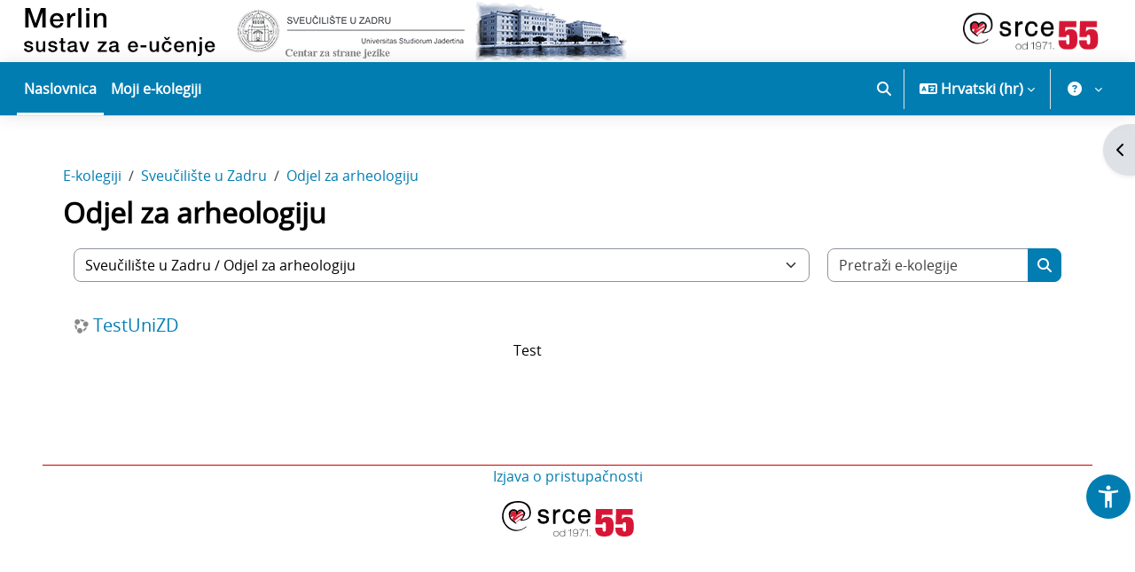

--- FILE ---
content_type: text/html; charset=utf-8
request_url: https://moodle2test.srce.hr/course/index.php?categoryid=164
body_size: 96116
content:
<!DOCTYPE html>

<html  dir="ltr" lang="hr" xml:lang="hr">
<head>
    <title>Svi e-kolegiji | Moodle2Test</title>
    <link rel="shortcut icon" href="//moodle2test.srce.hr/pluginfile.php/1/theme_srce/favicon/1768205428/favicon.ico" />
    <link rel="preconnect" href="https://fonts.googleapis.com">
    <link rel="preconnect" href="https://fonts.gstatic.com" crossorigin>
    <link href="https://fonts.googleapis.com/css2?family=Roboto:ital,wght@0,100;0,300;0,400;0,500;0,700;0,900;1,100;1,300;1,400;1,500;1,700;1,900&display=swap" rel="stylesheet">
    <link rel="stylesheet" href="https://cdnjs.cloudflare.com/ajax/libs/font-awesome/6.7.2/css/all.min.css" crossorigin="anonymous" referrerpolicy="no-referrer" />
    <meta http-equiv="Content-Type" content="text/html; charset=utf-8" />
<meta name="keywords" content="moodle, Svi e-kolegiji | Moodle2Test" />
<link rel="stylesheet" type="text/css" href="https://moodle2test.srce.hr/theme/yui_combo.php?rollup/3.18.1/yui-moodlesimple-min.css" /><script id="firstthemesheet" type="text/css">/** Required in order to fix style inclusion problems in IE with YUI **/</script><link rel="stylesheet" type="text/css" href="https://moodle2test.srce.hr/theme/styles.php/srce/1768205428_1755502715/all" />
<script>
//<![CDATA[
var M = {}; M.yui = {};
M.pageloadstarttime = new Date();
M.cfg = {"wwwroot":"https:\/\/moodle2test.srce.hr","apibase":"https:\/\/moodle2test.srce.hr\/r.php\/api","homeurl":{},"sesskey":"xKatE5DufC","sessiontimeout":"14400","sessiontimeoutwarning":1200,"themerev":"1768205428","slasharguments":1,"theme":"srce","iconsystemmodule":"core\/icon_system_fontawesome","jsrev":"1755503803","admin":"admin","svgicons":true,"usertimezone":"Europe\/Zagreb","language":"hr","courseId":1,"courseContextId":2,"contextid":6696,"contextInstanceId":164,"langrev":1768965424,"templaterev":"1755503803","siteId":1,"userId":0};var yui1ConfigFn = function(me) {if(/-skin|reset|fonts|grids|base/.test(me.name)){me.type='css';me.path=me.path.replace(/\.js/,'.css');me.path=me.path.replace(/\/yui2-skin/,'/assets/skins/sam/yui2-skin')}};
var yui2ConfigFn = function(me) {var parts=me.name.replace(/^moodle-/,'').split('-'),component=parts.shift(),module=parts[0],min='-min';if(/-(skin|core)$/.test(me.name)){parts.pop();me.type='css';min=''}
if(module){var filename=parts.join('-');me.path=component+'/'+module+'/'+filename+min+'.'+me.type}else{me.path=component+'/'+component+'.'+me.type}};
YUI_config = {"debug":false,"base":"https:\/\/moodle2test.srce.hr\/lib\/yuilib\/3.18.1\/","comboBase":"https:\/\/moodle2test.srce.hr\/theme\/yui_combo.php?","combine":true,"filter":null,"insertBefore":"firstthemesheet","groups":{"yui2":{"base":"https:\/\/moodle2test.srce.hr\/lib\/yuilib\/2in3\/2.9.0\/build\/","comboBase":"https:\/\/moodle2test.srce.hr\/theme\/yui_combo.php?","combine":true,"ext":false,"root":"2in3\/2.9.0\/build\/","patterns":{"yui2-":{"group":"yui2","configFn":yui1ConfigFn}}},"moodle":{"name":"moodle","base":"https:\/\/moodle2test.srce.hr\/theme\/yui_combo.php?m\/1755503803\/","combine":true,"comboBase":"https:\/\/moodle2test.srce.hr\/theme\/yui_combo.php?","ext":false,"root":"m\/1755503803\/","patterns":{"moodle-":{"group":"moodle","configFn":yui2ConfigFn}},"filter":null,"modules":{"moodle-core-chooserdialogue":{"requires":["base","panel","moodle-core-notification"]},"moodle-core-blocks":{"requires":["base","node","io","dom","dd","dd-scroll","moodle-core-dragdrop","moodle-core-notification"]},"moodle-core-event":{"requires":["event-custom"]},"moodle-core-dragdrop":{"requires":["base","node","io","dom","dd","event-key","event-focus","moodle-core-notification"]},"moodle-core-notification":{"requires":["moodle-core-notification-dialogue","moodle-core-notification-alert","moodle-core-notification-confirm","moodle-core-notification-exception","moodle-core-notification-ajaxexception"]},"moodle-core-notification-dialogue":{"requires":["base","node","panel","escape","event-key","dd-plugin","moodle-core-widget-focusafterclose","moodle-core-lockscroll"]},"moodle-core-notification-alert":{"requires":["moodle-core-notification-dialogue"]},"moodle-core-notification-confirm":{"requires":["moodle-core-notification-dialogue"]},"moodle-core-notification-exception":{"requires":["moodle-core-notification-dialogue"]},"moodle-core-notification-ajaxexception":{"requires":["moodle-core-notification-dialogue"]},"moodle-core-lockscroll":{"requires":["plugin","base-build"]},"moodle-core-actionmenu":{"requires":["base","event","node-event-simulate"]},"moodle-core-handlebars":{"condition":{"trigger":"handlebars","when":"after"}},"moodle-core-maintenancemodetimer":{"requires":["base","node"]},"moodle-core_availability-form":{"requires":["base","node","event","event-delegate","panel","moodle-core-notification-dialogue","json"]},"moodle-course-categoryexpander":{"requires":["node","event-key"]},"moodle-course-dragdrop":{"requires":["base","node","io","dom","dd","dd-scroll","moodle-core-dragdrop","moodle-core-notification","moodle-course-coursebase","moodle-course-util"]},"moodle-course-util":{"requires":["node"],"use":["moodle-course-util-base"],"submodules":{"moodle-course-util-base":{},"moodle-course-util-section":{"requires":["node","moodle-course-util-base"]},"moodle-course-util-cm":{"requires":["node","moodle-course-util-base"]}}},"moodle-course-management":{"requires":["base","node","io-base","moodle-core-notification-exception","json-parse","dd-constrain","dd-proxy","dd-drop","dd-delegate","node-event-delegate"]},"moodle-form-dateselector":{"requires":["base","node","overlay","calendar"]},"moodle-form-shortforms":{"requires":["node","base","selector-css3","moodle-core-event"]},"moodle-question-searchform":{"requires":["base","node"]},"moodle-question-chooser":{"requires":["moodle-core-chooserdialogue"]},"moodle-availability_completion-form":{"requires":["base","node","event","moodle-core_availability-form"]},"moodle-availability_coursecompleted-form":{"requires":["base","node","event","moodle-core_availability-form"]},"moodle-availability_date-form":{"requires":["base","node","event","io","moodle-core_availability-form"]},"moodle-availability_grade-form":{"requires":["base","node","event","moodle-core_availability-form"]},"moodle-availability_group-form":{"requires":["base","node","event","moodle-core_availability-form"]},"moodle-availability_grouping-form":{"requires":["base","node","event","moodle-core_availability-form"]},"moodle-availability_profile-form":{"requires":["base","node","event","moodle-core_availability-form"]},"moodle-availability_stash-form":{"requires":["base","node","event","handlebars","moodle-core_availability-form"]},"moodle-qtype_musictheory-musictheoryqtype":{"requires":["base","node","datatype","node-event-simulate"]},"moodle-qtype_musictheory-musictheorykeyboardui":{"requires":["base","node","datatype"]},"moodle-qtype_musictheory-musictheoryui":{"requires":["base","node","datatype","panel","dd-plugin"]},"moodle-mod_assign-history":{"requires":["node","transition"]},"moodle-mod_attendance-groupfilter":{"requires":["base","node"]},"moodle-mod_checklist-linkselect":{"requires":["node","event-valuechange"]},"moodle-mod_dialogue-clickredirector":{"requires":["base","node","json-parse","clickredirector","clickredirector-filters","clickredirector-highlighters","event","event-key"]},"moodle-mod_quiz-questionchooser":{"requires":["moodle-core-chooserdialogue","moodle-mod_quiz-util","querystring-parse"]},"moodle-mod_quiz-dragdrop":{"requires":["base","node","io","dom","dd","dd-scroll","moodle-core-dragdrop","moodle-core-notification","moodle-mod_quiz-quizbase","moodle-mod_quiz-util-base","moodle-mod_quiz-util-page","moodle-mod_quiz-util-slot","moodle-course-util"]},"moodle-mod_quiz-autosave":{"requires":["base","node","event","event-valuechange","node-event-delegate","io-form","datatype-date-format"]},"moodle-mod_quiz-util":{"requires":["node","moodle-core-actionmenu"],"use":["moodle-mod_quiz-util-base"],"submodules":{"moodle-mod_quiz-util-base":{},"moodle-mod_quiz-util-slot":{"requires":["node","moodle-mod_quiz-util-base"]},"moodle-mod_quiz-util-page":{"requires":["node","moodle-mod_quiz-util-base"]}}},"moodle-mod_quiz-toolboxes":{"requires":["base","node","event","event-key","io","moodle-mod_quiz-quizbase","moodle-mod_quiz-util-slot","moodle-core-notification-ajaxexception"]},"moodle-mod_quiz-modform":{"requires":["base","node","event"]},"moodle-mod_quiz-quizbase":{"requires":["base","node"]},"moodle-message_airnotifier-toolboxes":{"requires":["base","node","io"]},"moodle-block_xp-notification":{"requires":["base","node","handlebars","button-plugin","moodle-core-notification-dialogue"]},"moodle-block_xp-rulepicker":{"requires":["base","node","handlebars","moodle-core-notification-dialogue"]},"moodle-block_xp-filters":{"requires":["base","node","moodle-core-dragdrop","moodle-core-notification-confirm","moodle-block_xp-rulepicker"]},"moodle-report_eventlist-eventfilter":{"requires":["base","event","node","node-event-delegate","datatable","autocomplete","autocomplete-filters"]},"moodle-report_loglive-fetchlogs":{"requires":["base","event","node","io","node-event-delegate"]},"moodle-gradereport_history-userselector":{"requires":["escape","event-delegate","event-key","handlebars","io-base","json-parse","moodle-core-notification-dialogue"]},"moodle-qbank_editquestion-chooser":{"requires":["moodle-core-chooserdialogue"]},"moodle-tool_lp-dragdrop-reorder":{"requires":["moodle-core-dragdrop"]},"moodle-assignfeedback_editpdf-editor":{"requires":["base","event","node","io","graphics","json","event-move","event-resize","transition","querystring-stringify-simple","moodle-core-notification-dialog","moodle-core-notification-alert","moodle-core-notification-warning","moodle-core-notification-exception","moodle-core-notification-ajaxexception"]}}},"gallery":{"name":"gallery","base":"https:\/\/moodle2test.srce.hr\/lib\/yuilib\/gallery\/","combine":true,"comboBase":"https:\/\/moodle2test.srce.hr\/theme\/yui_combo.php?","ext":false,"root":"gallery\/1755503803\/","patterns":{"gallery-":{"group":"gallery"}}}},"modules":{"core_filepicker":{"name":"core_filepicker","fullpath":"https:\/\/moodle2test.srce.hr\/lib\/javascript.php\/1755503803\/repository\/filepicker.js","requires":["base","node","node-event-simulate","json","async-queue","io-base","io-upload-iframe","io-form","yui2-treeview","panel","cookie","datatable","datatable-sort","resize-plugin","dd-plugin","escape","moodle-core_filepicker","moodle-core-notification-dialogue"]},"core_comment":{"name":"core_comment","fullpath":"https:\/\/moodle2test.srce.hr\/lib\/javascript.php\/1755503803\/comment\/comment.js","requires":["base","io-base","node","json","yui2-animation","overlay","escape"]}},"logInclude":[],"logExclude":[],"logLevel":null};
M.yui.loader = {modules: {}};

//]]>
</script>

<script>
  (function(i,s,o,g,r,a,m){i['GoogleAnalyticsObject']=r;i[r]=i[r]||function(){
  (i[r].q=i[r].q||[]).push(arguments)},i[r].l=1*new Date();a=s.createElement(o),
  m=s.getElementsByTagName(o)[0];a.async=1;a.src=g;m.parentNode.insertBefore(a,m)
  })(window,document,'script','//www.google-analytics.com/analytics.js','ga');

  ga('create', 'UA-37041591-4', 'auto');
  ga('send', 'pageview');

</script>
    <meta name="viewport" content="width=device-width, initial-scale=1.0">
</head>
<body  id="page-course-index-category" class="format-site limitedwidth  path-course path-course-index chrome dir-ltr lang-hr yui-skin-sam yui3-skin-sam moodle2test-srce-hr pagelayout-coursecategory course-1 context-6696 category-164 notloggedin theme uses-drawers">
<div class="toast-wrapper mx-auto py-0 fixed-top" role="status" aria-live="polite"></div>
<div id="page-wrapper" class="d-print-block">

    <div>
    <a class="visually-hidden-focusable" href="#maincontent">Preskoči na sadržaj</a>
</div><script src="https://moodle2test.srce.hr/lib/javascript.php/1755503803/lib/polyfills/polyfill.js"></script>
<script src="https://moodle2test.srce.hr/theme/yui_combo.php?rollup/3.18.1/yui-moodlesimple-min.js"></script><script src="https://moodle2test.srce.hr/lib/javascript.php/1755503803/lib/javascript-static.js"></script>
<script>
//<![CDATA[
document.body.className += ' jsenabled';
//]]>
</script>



    <header role="banner" class="fixed-top navbar navbar-full bg-white navbar-static-top moodle-has-zindex ">
    		<div class="logo d-none d-lg-block">
    			<a href="https://moodle2test.srce.hr" class="navbar-brand d-inline-block">
    	                <span class="logo">
    	                    <img src="//moodle2test.srce.hr/pluginfile.php/1/theme_srce/logo/1768205428/logo-mt.svg" alt="Moodle2Test">
                            <img src="" />
    	                </span>
    	        </a>
    
    	        	<a href="http://www.unizd.hr" target="_blank" class="navbar-brand d-inline-block">
    		            <span class="logo">
    		                <img src="//moodle2test.srce.hr/pluginfile.php/1/theme_srce/logounizd/1768205428/unizd.png" alt="Logo institucijskog korisnika na sustavu Merlin" title="Logo institucijskog korisnika na sustavu Merlin">
    		            </span>
    	            </a>
    
    	        <a href="https://www.srce.hr" target="_blank" class="navbar-brand float-end">
    	                <span class="logo">
    	                    <img src="//moodle2test.srce.hr/pluginfile.php/1/theme_srce/logoright/1768205428/Logo-Srce-horizontal-HRV.png" alt="Sveučilišni računski centar Srce">
    	                </span>
    	        </a>
    		</div>
    
    	<nav class="navbar fixed-top navbar-light navbar-expand" aria-label="Navigacija">
    		<button class="navbar-toggler aabtn d-block d-md-none px-1 my-1 border-0" data-toggler="drawers" data-action="toggle" data-target="theme_boost-drawers-primary">
    	        <span class="navbar-toggler-icon"></span>
    	        <span class="visually-hidden">Bočni panel</span>
    	    </button>
    
    	    <div class="d-lg-none">
    			<a href="https://moodle2test.srce.hr/?redirect=0" class="navbar-brand">
    	                <span>
    	                    <img class="img-fluid sm-logo" src="//moodle2test.srce.hr/pluginfile.php/1/theme_srce/logosmall/1768205428/znak-podrska.svg" alt="Moodle2Test">
    	                </span>
    	        </a>
    		</div>
    
    	        <div class="primary-navigation">
    	            <nav class="moremenu navigation">
    	                <ul id="moremenu-6970efb259421-navbar-nav" role="menubar" class="nav more-nav navbar-nav">
    	                            <li data-key="home" class="nav-item" role="none" data-forceintomoremenu="false">
    	                                        <a role="menuitem" class="nav-link active "
    	                                            href="https://moodle2test.srce.hr/"
    	                                            
    	                                            aria-current="true"
    	                                            data-disableactive="true"
    	                                            
    	                                        >
    	                                            Naslovnica
    	                                        </a>
    	                            </li>
    	                            <li data-key="" class="nav-item" role="none" data-forceintomoremenu="false">
    	                                        <a role="menuitem" class="nav-link  "
    	                                            href=""
    	                                            
    	                                            
    	                                            data-disableactive="true"
    	                                            tabindex="-1"
    	                                        >
    	                                            Moji e-kolegiji
    	                                        </a>
    	                            </li>
    	                    <li role="none" class="nav-item dropdown dropdownmoremenu d-none" data-region="morebutton">
    	                        <a class="dropdown-toggle nav-link " href="#" id="moremenu-dropdown-6970efb259421" role="menuitem" data-bs-toggle="dropdown" aria-haspopup="true" aria-expanded="false" tabindex="-1">
    	                            Opširnije
    	                        </a>
    	                        <ul class="dropdown-menu dropdown-menu-start" data-region="moredropdown" aria-labelledby="moremenu-dropdown-6970efb259421" role="menu">
    	                        </ul>
    	                    </li>
    	                </ul>
    	            </nav>
    	        </div>
    
    	    <ul class="navbar-nav d-none d-md-flex my-1 px-1">
    	        <!-- page_heading_menu -->
    	        
    	    </ul>
    
    	    <div id="usernavigation" class="navbar-nav ms-auto">
    	        	<div id="searchinput-navbar-6970efb25fed26970efb2464bd8" class="simplesearchform">
    <div class="collapse" id="searchform-navbar">
        <form autocomplete="off" action="https://moodle2test.srce.hr/search/index.php" method="get" accept-charset="utf-8" class="mform d-flex flex-wrap align-items-center searchform-navbar">
                <input type="hidden" name="context" value="6696">
            <div class="input-group" role="group" aria-labelledby="searchgrouplabel-6970efb25fed26970efb2464bd8">
                    <span id="searchgrouplabel-6970efb25fed26970efb2464bd8" class="visually-hidden">Sitewide search</span>
                <input type="text"
                    id="searchinput-6970efb25fed26970efb2464bd8"
                    class="form-control withclear"
                    placeholder="Pretraži"
                    aria-label="Pretraži"
                    name="q"
                    data-region="input"
                    autocomplete="off"
                >
                <label for="searchinput-6970efb25fed26970efb2464bd8">
                    <span class="visually-hidden">Pretraži</span>
                </label>
                <a class="btn btn-close"
                    data-action="closesearch"
                    data-bs-toggle="collapse"
                    href="#searchform-navbar"
                    role="button"
                    title="Zatvori"
                >
                    <span class="visually-hidden">Zatvori</span>
                </a>
                <button type="submit" class="btn btn-submit" data-action="submit" title="Perform search">
                    <i class="icon fa fa-magnifying-glass fa-fw " aria-hidden="true" ></i>
                    <span class="visually-hidden">Perform search</span>
                </button>
            </div>
        </form>
    </div>
    <a
        class="rounded-0 nav-link icon-no-margin"
        data-bs-toggle="collapse"
        data-action="opensearch"
        href="#searchform-navbar"
        role="button"
        aria-expanded="false"
        aria-controls="searchform-navbar"
        title="Pretraži"
    >
        <i class="icon fa fa-magnifying-glass fa-fw " aria-hidden="true" ></i>
        <span class="visually-hidden">Pretraži</span>
    </a>
</div>
    	            <div class="divider border-start h-75 align-self-center mx-1"></div>
    	            <div class="langmenu">
    	                <div class="dropdown show">
    	                    <a href="#" role="button" id="lang-menu-toggle" data-bs-toggle="dropdown" aria-label="Jezik" aria-haspopup="true" aria-controls="lang-action-menu" class="btn dropdown-toggle">
    	                        <i class="icon fa fa-language fa-fw me-1" aria-hidden="true"></i>
    	                        <span class="langbutton">
    	                            Hrvatski ‎(hr)‎
    	                        </span>
    	                        <b class="caret"></b>
    	                    </a>
    	                    <div role="menu" aria-labelledby="lang-menu-toggle" id="lang-action-menu" class="dropdown-menu dropdown-menu-end">
    	                                <a href="https://moodle2test.srce.hr/course/index.php?categoryid=164&amp;lang=de" class="dropdown-item ps-5" role="menuitem" 
    	                                        lang="de" >
    	                                    Deutsch ‎(de)‎
    	                                </a>
    	                                <a href="https://moodle2test.srce.hr/course/index.php?categoryid=164&amp;lang=en" class="dropdown-item ps-5" role="menuitem" 
    	                                        lang="en" >
    	                                    English ‎(en)‎
    	                                </a>
    	                                <a href="https://moodle2test.srce.hr/course/index.php?categoryid=164&amp;lang=es" class="dropdown-item ps-5" role="menuitem" 
    	                                        lang="es" >
    	                                    Español - Internacional ‎(es)‎
    	                                </a>
    	                                <a href="https://moodle2test.srce.hr/course/index.php?categoryid=164&amp;lang=fr" class="dropdown-item ps-5" role="menuitem" 
    	                                        lang="fr" >
    	                                    Français ‎(fr)‎
    	                                </a>
    	                                <a href="#" class="dropdown-item ps-5" role="menuitem" aria-current="true"
    	                                        >
    	                                    Hrvatski ‎(hr)‎
    	                                </a>
    	                                <a href="https://moodle2test.srce.hr/course/index.php?categoryid=164&amp;lang=it" class="dropdown-item ps-5" role="menuitem" 
    	                                        lang="it" >
    	                                    Italiano ‎(it)‎
    	                                </a>
    	                    </div>
    	                </div>
    	            </div>
    	            <div class="divider border-start h-75 align-self-center mx-1"></div>
    	        
    	        <div class="custommenu">
    <div class="dropdown show">
        <a href="#" role="button" id="custom-menu-toggle" data-bs-toggle="dropdown" aria-label="Korisnički izbornik"
           aria-haspopup="true" aria-controls="custom-action-menu" class="btn dropdown-toggle">
            <span class="userbutton">
               <span class="avatar">
		            <i class="icon fa fa-question-circle fa-fw" title="Rad na sustavu"></i>
		        </span>
            </span>
        </a>
        <div id="custom-action-menu" class="dropdown-menu dropdown-menu-end">
            <div id="custommenu-carousel" class="carousel slide" data-touch="false" data-interval="false" data-keyboard="false">
                <div class="carousel-inner">
                    <div id="carousel-item-main" class="carousel-item active" role="menu" tabindex="-1" aria-label="Korisnički izbornik">
                                <a href="#" class="carousel-navigation-link dropdown-item" role="menuitem" tabindex="-1" data-carousel-target-id="carousel-item-helpdesk">
                                        
                                    Helpdesk
                                </a>
                            
                            <div class="dropdown-divider"></div>
                                <a href="#" class="carousel-navigation-link dropdown-item" role="menuitem" tabindex="-1" data-carousel-target-id="carousel-item-nastavnici">
                                        
                                    Nastavnici
                                </a>
                            
                                <a href="#" class="carousel-navigation-link dropdown-item" role="menuitem" tabindex="-1" data-carousel-target-id="carousel-item-studenti">
                                        
                                    Studenti
                                </a>
                            
                                <a href="https://wiki.srce.hr/pages/viewpage.action?pageId=133010964" target="_blank" class="dropdown-item" role="menuitem" tabindex="-1">
                                        
                                    Priručnici i animacije
                                </a>
                            
                                <a href="https://moodle.srce.hr/eportfolio/" target="_blank" class="dropdown-item" role="menuitem" tabindex="-1">
                                        
                                    Sustav e-portfolio
                                </a>
                            
                                <a href="https://connect.srce.hr" target="_blank" class="dropdown-item" role="menuitem" tabindex="-1">
                                        
                                    Sustav za webinare
                                </a>
                            
                                <a href="https://www.srce.hr/sites/default/files/srce/usluge/ceu/merlin/Merlin_Pravilnik.pdf" target="_blank" class="dropdown-item" role="menuitem" tabindex="-1">
                                        
                                    Pravilnik
                                </a>
                            
                                <a href="https://www.srce.unizg.hr/ceu/testni-sustavi" target="_blank" class="dropdown-item" role="menuitem" tabindex="-1">
                                        
                                    Testni sustavi
                                </a>
                            
                    </div>
                        <div id="carousel-item-helpdesk" class="carousel-item submenu" tabindex="-1" aria-label="Helpdesk">
                            <div class="d-flex flex-column h-100">
                                <div class="header">
                                    <button type="button" class="btn btn-icon carousel-navigation-link text-decoration-none text-body" data-carousel-target-id="carousel-item-main" aria-label="Natrag">
                                        <span class="dir-rtl-hide"><img class="icon " alt="" aria-hidden="true" src="https://moodle2test.srce.hr/theme/image.php/srce/core/1768205428/i/arrow-left" /></span>
                                        <span class="dir-ltr-hide"><img class="icon " alt="" aria-hidden="true" src="https://moodle2test.srce.hr/theme/image.php/srce/core/1768205428/i/arrow-right" /></span>
                                    </button>
                                    <span class="ps-2" id="carousel-item-title-helpdesk">Helpdesk</span>
                                </div>
                                <div class="dropdown-divider"></div>
                                <div class="items h-100 overflow-auto" role="menu" aria-labelledby="carousel-item-title-helpdesk">
                                            <a href="https://moodle2test.srce.hr/blocks/primjedbe/kontakt.php" target="_self" class="dropdown-item" role="menuitem" tabindex="-1" >
                                                Online upit
                                            </a>
                                            <a href="mailto:moodle@srce.hr" target="_blank" class="dropdown-item" role="menuitem" tabindex="-1" >
                                                moodle@srce.hr
                                            </a>
                                            <a href="#" target="_self" class="dropdown-item" role="menuitem" tabindex="-1" >
                                                01/616 5171 (radnim danom od 8 do 16)
                                            </a>
                                            <a href="https://wiki.srce.hr/pages/viewpage.action?pageId=121963791" target="_blank" class="dropdown-item" role="menuitem" tabindex="-1" >
                                                Najčešće postavljena pitanja (FAQ)
                                            </a>
                                            <a href="https://wiki.srce.hr/spaces/CEU/pages/133010964/Sustav+za+e-u%C4%8Denje+Merlin?preview=/133010964/249757787/kratke_upute_o_merlinu_5_0.pdf" target="_blank" class="dropdown-item" role="menuitem" tabindex="-1" >
                                                Kratke upute za rad sa sustavom
                                            </a>
                                </div>
                            </div>
                        </div>
                        <div id="carousel-item-nastavnici" class="carousel-item submenu" tabindex="-1" aria-label="Nastavnici">
                            <div class="d-flex flex-column h-100">
                                <div class="header">
                                    <button type="button" class="btn btn-icon carousel-navigation-link text-decoration-none text-body" data-carousel-target-id="carousel-item-main" aria-label="Natrag">
                                        <span class="dir-rtl-hide"><img class="icon " alt="" aria-hidden="true" src="https://moodle2test.srce.hr/theme/image.php/srce/core/1768205428/i/arrow-left" /></span>
                                        <span class="dir-ltr-hide"><img class="icon " alt="" aria-hidden="true" src="https://moodle2test.srce.hr/theme/image.php/srce/core/1768205428/i/arrow-right" /></span>
                                    </button>
                                    <span class="ps-2" id="carousel-item-title-nastavnici">Nastavnici</span>
                                </div>
                                <div class="dropdown-divider"></div>
                                <div class="items h-100 overflow-auto" role="menu" aria-labelledby="carousel-item-title-nastavnici">
                                            <a href="https://wiki.srce.hr/pages/viewpage.action?pageId=133011595" target="_blank" class="dropdown-item" role="menuitem" tabindex="-1" >
                                                Priručnik za korištenje sustava
                                            </a>
                                            <a href="https://www.srce.unizg.hr/arhiva_weba/20230317/files/srce/docs/CEU/sustavi-na-daljinu/Merlin/Smjernice_za_osiguravanje_pristupacnosti_nastavnih_materijala-2.pdf" target="_blank" class="dropdown-item" role="menuitem" tabindex="-1" >
                                                Smjernice za osiguravanje pristupačnosti
                                            </a>
                                            <a href="https://www.srce.unizg.hr/edu/primjena-e-ucenja-u-obrazovnom-procesu" target="_blank" class="dropdown-item" role="menuitem" tabindex="-1" >
                                                Tečajevi i radionice
                                            </a>
                                            <a href="http://taloetool.up.pt/ask-for-assessment-advice-2/" target="_blank" class="dropdown-item" role="menuitem" tabindex="-1" >
                                                TALOE Webtool
                                            </a>
                                </div>
                            </div>
                        </div>
                        <div id="carousel-item-studenti" class="carousel-item submenu" tabindex="-1" aria-label="Studenti">
                            <div class="d-flex flex-column h-100">
                                <div class="header">
                                    <button type="button" class="btn btn-icon carousel-navigation-link text-decoration-none text-body" data-carousel-target-id="carousel-item-main" aria-label="Natrag">
                                        <span class="dir-rtl-hide"><img class="icon " alt="" aria-hidden="true" src="https://moodle2test.srce.hr/theme/image.php/srce/core/1768205428/i/arrow-left" /></span>
                                        <span class="dir-ltr-hide"><img class="icon " alt="" aria-hidden="true" src="https://moodle2test.srce.hr/theme/image.php/srce/core/1768205428/i/arrow-right" /></span>
                                    </button>
                                    <span class="ps-2" id="carousel-item-title-studenti">Studenti</span>
                                </div>
                                <div class="dropdown-divider"></div>
                                <div class="items h-100 overflow-auto" role="menu" aria-labelledby="carousel-item-title-studenti">
                                            <a href="https://wiki.srce.hr/pages/viewpage.action?pageId=133011595" target="_blank" class="dropdown-item" role="menuitem" tabindex="-1" >
                                                Priručnik
                                            </a>
                                            <a href="https://www.srce.unizg.hr/edu/primjena-e-ucenja-u-obrazovnom-procesu/ostali-tecajevi/e-portfolio" target="_blank" class="dropdown-item" role="menuitem" tabindex="-1" >
                                                E-portfolio tečaj
                                            </a>
                                </div>
                            </div>
                        </div>
                </div>
            </div>
        </div>
    </div>
</div>
    	        <div class="d-flex align-items-stretch usermenu-container" data-region="usermenu">
    	                <div class="usermenu">
    	                        <span class="login ps-2">
    	                        </span>
    	                </div>
    	        </div>
    	        
    	    </div>
    	</nav>
    </header>
    

<div  class="drawer drawer-left drawer-primary d-print-none not-initialized" data-region="fixed-drawer" id="theme_boost-drawers-primary" data-preference="" data-state="show-drawer-primary" data-forceopen="0" data-close-on-resize="1">
    <div class="drawerheader">
        <button
            class="btn btn-icon drawertoggle hidden"
            data-toggler="drawers"
            data-action="closedrawer"
            data-target="theme_boost-drawers-primary"
            data-bs-toggle="tooltip"
            data-bs-placement="right"
            title="Skrij traku"
        >
            <i class="icon fa fa-xmark fa-fw " aria-hidden="true" ></i>
        </button>
                <a
            href="https://moodle2test.srce.hr/"
            title="Moodle2Test"
            data-region="site-home-link"
            class="aabtn text-reset d-flex align-items-center py-1 h-100"
        >
                <span class="sitename" title="Moodle2Test">Moodle2Test</span>
        </a>

        <div class="drawerheadercontent hidden">
            
        </div>
    </div>
    <div class="drawercontent drag-container" data-usertour="scroller">
                <div class="list-group">
                <a href="https://moodle2test.srce.hr/" class="list-group-item list-group-item-action active " aria-current="true">
                    Naslovnica
                </a>
                <a href="" class="list-group-item list-group-item-action  " >
                    Moji e-kolegiji
                </a>
        </div>

    </div>
</div>
        <div  class="drawer drawer-right d-print-none not-initialized" data-region="fixed-drawer" id="theme_boost-drawers-blocks" data-preference="drawer-open-block" data-state="show-drawer-right" data-forceopen="" data-close-on-resize="1">
    <div class="drawerheader">
        <button
            class="btn btn-icon drawertoggle hidden"
            data-toggler="drawers"
            data-action="closedrawer"
            data-target="theme_boost-drawers-blocks"
            data-bs-toggle="tooltip"
            data-bs-placement="left"
            title="Zatvori stupac s blokovima"
        >
            <i class="icon fa fa-xmark fa-fw " aria-hidden="true" ></i>
        </button>
        
        <div class="drawerheadercontent hidden">
            
        </div>
    </div>
    <div class="drawercontent drag-container" data-usertour="scroller">
                        <section class="d-print-none" aria-label="Blokovi">
                    
                    <aside id="block-region-side-pre" class="block-region" data-blockregion="side-pre" data-droptarget="1" aria-labelledby="side-pre-block-region-heading"><h2 class="visually-hidden" id="side-pre-block-region-heading">Blokovi</h2><a href="#sb-1" class="visually-hidden-focusable">Preskoči blok Popis e-kolegija</a>

<section id="inst19479"
     class=" block_course_list block list_block  card mb-3"
     role="navigation"
     data-block="course_list"
     data-instance-id="19479"
          aria-labelledby="instance-19479-header"
     >

    <div class="card-body p-3">

            <h3 id="instance-19479-header" class="h5 card-title d-inline">Popis e-kolegija</h3>


        <div class="card-text content mt-3">
            <ul class="unlist"><li class="r0"><div class="column c1"><div class="simplesearchform my-3 d-flex justify-content-center">
    <form autocomplete="off" action="https://moodle2test.srce.hr/course/search.php" method="get" accept-charset="utf-8" class="mform d-flex flex-wrap align-items-center simplesearchform">
    <div class="input-group">
        <input type="text"
           id="searchinput-6970efb2538986970efb2464bd4"
           class="form-control"
           placeholder="Pretraži e-kolegije"
           aria-label="Pretraži e-kolegije"
           name="search"
           data-region="input"
           autocomplete="off"
           value=""
        >
        <label for="searchinput-6970efb2538986970efb2464bd4">
            <span class="visually-hidden">Pretraži e-kolegije</span>
        </label>
        <button type="submit"
            class="btn  btn-primary search-icon"
            
        >
            <i class="icon fa fa-magnifying-glass fa-fw " aria-hidden="true" ></i>
            <span class="visually-hidden">Pretraži e-kolegije</span>
        </button>

    </div>
    </form>
</div></div></li></ul>
            <div class="footer"><a href="https://moodle2test.srce.hr/course/index.php">Svi e-kolegiji</a> ...</div>
            
        </div>

    </div>

</section>

  <span id="sb-1"></span></aside>
                </section>

    </div>
</div>
    <div id="page" data-region="mainpage" data-usertour="scroller" class="drawers   drag-container">
        <div id="topofscroll" class="main-inner">
            <div class="drawer-toggles d-flex">
                    <div class="drawer-toggler drawer-right-toggle ms-auto d-print-none">
                        <button
                                class="btn icon-no-margin"
                                data-toggler="drawers"
                                data-action="toggle"
                                data-target="theme_boost-drawers-blocks"
                                data-toggle="tooltip"
                                data-placement="right"
                                title="Otvori stupac s blokovima"
                        >
                            <span class="visually-hidden">Otvori stupac s blokovima</span>
                            <span class="dir-rtl-hide"><i class="icon fa fa-chevron-left fa-fw " aria-hidden="true" ></i></span>
                            <span class="dir-ltr-hide"><i class="icon fa fa-chevron-right fa-fw " aria-hidden="true" ></i></span>
                        </button>
                    </div>
            </div>
            <header id="page-header" class="header-maxwidth d-print-none">
    <div class="w-100">
        <div class="d-flex flex-wrap">
            <div id="page-navbar">
                <nav aria-label="Položaj (navigacijska traka)">
    <ol class="breadcrumb">
                <li class="breadcrumb-item">
                    <a href="https://moodle2test.srce.hr/course/index.php"
                        
                        
                        
                    >
                        E-kolegiji
                    </a>
                </li>
        
                <li class="breadcrumb-item">
                    <a href="https://moodle2test.srce.hr/course/index.php?categoryid=11"
                        
                        
                        
                    >
                        Sveučilište u Zadru
                    </a>
                </li>
        
                <li class="breadcrumb-item">
                    <a href="https://moodle2test.srce.hr/course/index.php?categoryid=164"
                        aria-current="page"
                        
                        
                    >
                        Odjel za arheologiju
                    </a>
                </li>
        </ol>
</nav>
            </div>
            <div class="ms-auto d-flex">
                
            </div>
            <div id="course-header">
                
            </div>
        </div>
        <div class="d-flex align-items-center">
                    <div class="me-auto">
                        <div class="page-context-header d-flex flex-wrap align-items-center mb-2">
    <div class="page-header-headings">
        <h1 class="h2 mb-0">Odjel za arheologiju</h1>
    </div>
</div>
                    </div>
            <div class="header-actions-container ms-auto" data-region="header-actions-container">
            </div>
        </div>
    </div>
</header>
            <div id="page-content" class="pb-3 d-print-block">
                <div id="region-main-box">
                    <section id="region-main" aria-label="Sadržaj">

                        <span class="notifications" id="user-notifications"></span>
                        <div role="main"><span id="maincontent"></span><span></span><div class="container-fluid tertiary-navigation" id="action_bar">
    <div class="d-flex">
            <div class="navitem">
                <div class="urlselect text-truncate w-100">
                    <form method="post" action="https://moodle2test.srce.hr/course/jumpto.php" class="d-flex flex-wrap align-items-center" id="url_select_f6970efb2464bd1">
                        <input type="hidden" name="sesskey" value="xKatE5DufC">
                            <label for="url_select6970efb2464bd2" class="visually-hidden">
                                Popis e-kolegija
                            </label>
                        <select  id="url_select6970efb2464bd2" class="form-select urlselect text-truncate w-100" name="jump"
                                 >
                                    <option value="/course/index.php?categoryid=255"  >Ministarstvo znanosti i obrazovanja</option>
                                    <option value="/course/index.php?categoryid=428"  >Primjena e-učenja u obrazovnom procesu</option>
                                    <option value="/course/index.php?categoryid=4"  >Sveučilište u Zagrebu</option>
                                    <option value="/course/index.php?categoryid=14"  >Sveučilište u Zagrebu / Agronomski fakultet</option>
                                    <option value="/course/index.php?categoryid=62"  >Sveučilište u Zagrebu / Agronomski fakultet / Diplomski studij</option>
                                    <option value="/course/index.php?categoryid=63"  >Sveučilište u Zagrebu / Agronomski fakultet / Poslijediplomski studij</option>
                                    <option value="/course/index.php?categoryid=64"  >Sveučilište u Zagrebu / Agronomski fakultet / Preddiplomski studij</option>
                                    <option value="/course/index.php?categoryid=218"  >Sveučilište u Zagrebu / Akademija dramske umjetnosti</option>
                                    <option value="/course/index.php?categoryid=15"  >Sveučilište u Zagrebu / Arhitektonski fakultet</option>
                                    <option value="/course/index.php?categoryid=16"  >Sveučilište u Zagrebu / Centar za poslijediplomske studije</option>
                                    <option value="/course/index.php?categoryid=17"  >Sveučilište u Zagrebu / Edukacijsko-rehabilitacijski fakultet</option>
                                    <option value="/course/index.php?categoryid=18"  >Sveučilište u Zagrebu / Ekonomski fakultet</option>
                                    <option value="/course/index.php?categoryid=19"  >Sveučilište u Zagrebu / Fakultet elektrotehnike i računarstva</option>
                                    <option value="/course/index.php?categoryid=77"  >Sveučilište u Zagrebu / Fakultet filozofije i religijskih znanosti</option>
                                    <option value="/course/index.php?categoryid=28"  >Sveučilište u Zagrebu / Fakultet hrvatskih studija</option>
                                    <option value="/course/index.php?categoryid=20"  >Sveučilište u Zagrebu / Fakultet kemijskog inženjerstva i tehnologije</option>
                                    <option value="/course/index.php?categoryid=384"  >Sveučilište u Zagrebu / Fakultet organizacije i informatike</option>
                                    <option value="/course/index.php?categoryid=21"  >Sveučilište u Zagrebu / Fakultet političkih znanosti</option>
                                    <option value="/course/index.php?categoryid=37"  >Sveučilište u Zagrebu / Fakultet šumarstva i drvne tehnologije</option>
                                    <option value="/course/index.php?categoryid=22"  >Sveučilište u Zagrebu / Fakultet prometnih znanosti</option>
                                    <option value="/course/index.php?categoryid=234"  >Sveučilište u Zagrebu / Fakultet prometnih znanosti / Tečaj</option>
                                    <option value="/course/index.php?categoryid=23"  >Sveučilište u Zagrebu / Fakultet strojarstva i brodogradnje</option>
                                    <option value="/course/index.php?categoryid=24"  >Sveučilište u Zagrebu / Farmaceutsko biokemijski fakultet</option>
                                    <option value="/course/index.php?categoryid=338"  >Sveučilište u Zagrebu / Geodetski fakultet</option>
                                    <option value="/course/index.php?categoryid=25"  >Sveučilište u Zagrebu / Geotehnički fakultet</option>
                                    <option value="/course/index.php?categoryid=71"  >Sveučilište u Zagrebu / Geotehnički fakultet / Preddiplomski studij</option>
                                    <option value="/course/index.php?categoryid=72"  >Sveučilište u Zagrebu / Geotehnički fakultet / Preddiplomski studij / Geoinženjerstvo</option>
                                    <option value="/course/index.php?categoryid=73"  >Sveučilište u Zagrebu / Geotehnički fakultet / Preddiplomski studij / Inženjerstvo okoliša</option>
                                    <option value="/course/index.php?categoryid=74"  >Sveučilište u Zagrebu / Geotehnički fakultet / Diplomski studij</option>
                                    <option value="/course/index.php?categoryid=75"  >Sveučilište u Zagrebu / Geotehnički fakultet / Diplomski studij / Geoinženjerstvo</option>
                                    <option value="/course/index.php?categoryid=76"  >Sveučilište u Zagrebu / Geotehnički fakultet / Diplomski studij / Inženjerstvo okoliša</option>
                                    <option value="/course/index.php?categoryid=26"  >Sveučilište u Zagrebu / Građevinski fakultet</option>
                                    <option value="/course/index.php?categoryid=27"  >Sveučilište u Zagrebu / Grafički fakultet</option>
                                    <option value="/course/index.php?categoryid=246"  >Sveučilište u Zagrebu / Hrvatsko vojno učilište "Petar Zrinski"</option>
                                    <option value="/course/index.php?categoryid=29"  >Sveučilište u Zagrebu / Katolički bogoslovni fakultet</option>
                                    <option value="/course/index.php?categoryid=5"  >Sveučilište u Zagrebu / Kineziološki fakultet</option>
                                    <option value="/course/index.php?categoryid=362"  >Sveučilište u Zagrebu / Medicinski fakultet</option>
                                    <option value="/course/index.php?categoryid=30"  >Sveučilište u Zagrebu / Metalurški fakultet</option>
                                    <option value="/course/index.php?categoryid=78"  >Sveučilište u Zagrebu / Metalurški fakultet / Diplomski studij</option>
                                    <option value="/course/index.php?categoryid=79"  >Sveučilište u Zagrebu / Metalurški fakultet / Poslijediplomski doktorski studij</option>
                                    <option value="/course/index.php?categoryid=80"  >Sveučilište u Zagrebu / Metalurški fakultet / Prediplomski studij</option>
                                    <option value="/course/index.php?categoryid=81"  >Sveučilište u Zagrebu / Metalurški fakultet / Stručni studij</option>
                                    <option value="/course/index.php?categoryid=31"  >Sveučilište u Zagrebu / Muzička akademija</option>
                                    <option value="/course/index.php?categoryid=329"  >Sveučilište u Zagrebu / Pravni fakultet</option>
                                    <option value="/course/index.php?categoryid=33"  >Sveučilište u Zagrebu / Preddiplomski sveučilišni studiji</option>
                                    <option value="/course/index.php?categoryid=82"  >Sveučilište u Zagrebu / Preddiplomski sveučilišni studiji / Engineering</option>
                                    <option value="/course/index.php?categoryid=34"  >Sveučilište u Zagrebu / Prehrambeno-biotehnološki fakultet</option>
                                    <option value="/course/index.php?categoryid=6"  >Sveučilište u Zagrebu / Prirodoslovno-matematički fakultet</option>
                                    <option value="/course/index.php?categoryid=7"  >Sveučilište u Zagrebu / Prirodoslovno-matematički fakultet / Biološki odsjek</option>
                                    <option value="/course/index.php?categoryid=65"  >Sveučilište u Zagrebu / Prirodoslovno-matematički fakultet / Fizički odsjek</option>
                                    <option value="/course/index.php?categoryid=66"  >Sveučilište u Zagrebu / Prirodoslovno-matematički fakultet / Geofizički odsjek</option>
                                    <option value="/course/index.php?categoryid=67"  >Sveučilište u Zagrebu / Prirodoslovno-matematički fakultet / Geografski odsjek</option>
                                    <option value="/course/index.php?categoryid=68"  >Sveučilište u Zagrebu / Prirodoslovno-matematički fakultet / Geološki odsjek</option>
                                    <option value="/course/index.php?categoryid=69"  >Sveučilište u Zagrebu / Prirodoslovno-matematički fakultet / Kemijski odsjek</option>
                                    <option value="/course/index.php?categoryid=70"  >Sveučilište u Zagrebu / Prirodoslovno-matematički fakultet / Matematički odsjek</option>
                                    <option value="/course/index.php?categoryid=35"  >Sveučilište u Zagrebu / Rudarsko-geološko-naftni fakultet</option>
                                    <option value="/course/index.php?categoryid=83"  >Sveučilište u Zagrebu / Rudarsko-geološko-naftni fakultet / Preddiplomski</option>
                                    <option value="/course/index.php?categoryid=84"  >Sveučilište u Zagrebu / Rudarsko-geološko-naftni fakultet / Preddiplomski / Geološko inženjerstvo</option>
                                    <option value="/course/index.php?categoryid=85"  >Sveučilište u Zagrebu / Rudarsko-geološko-naftni fakultet / Preddiplomski / Naftno rudarstvo</option>
                                    <option value="/course/index.php?categoryid=86"  >Sveučilište u Zagrebu / Rudarsko-geološko-naftni fakultet / Preddiplomski / Rudarstvo</option>
                                    <option value="/course/index.php?categoryid=87"  >Sveučilište u Zagrebu / Rudarsko-geološko-naftni fakultet / Diplomski</option>
                                    <option value="/course/index.php?categoryid=88"  >Sveučilište u Zagrebu / Rudarsko-geološko-naftni fakultet / Diplomski / Geologija i geološko inženjerstvo</option>
                                    <option value="/course/index.php?categoryid=89"  >Sveučilište u Zagrebu / Rudarsko-geološko-naftni fakultet / Diplomski / Naftno rudarstvo</option>
                                    <option value="/course/index.php?categoryid=90"  >Sveučilište u Zagrebu / Rudarsko-geološko-naftni fakultet / Diplomski / Rudarstvo</option>
                                    <option value="/course/index.php?categoryid=91"  >Sveučilište u Zagrebu / Rudarsko-geološko-naftni fakultet / Postdiplomski</option>
                                    <option value="/course/index.php?categoryid=36"  >Sveučilište u Zagrebu / Stomatološki fakultet</option>
                                    <option value="/course/index.php?categoryid=378"  >Sveučilište u Zagrebu / Sveučilište u Zagrebu - Vojni studiji</option>
                                    <option value="/course/index.php?categoryid=38"  >Sveučilište u Zagrebu / Tekstilno-tehnološki fakultet</option>
                                    <option value="/course/index.php?categoryid=39"  >Sveučilište u Zagrebu / Učiteljski fakultet</option>
                                    <option value="/course/index.php?categoryid=388"  >Sveučilište u Zagrebu / Učiteljski fakultet / Redovni studiji</option>
                                    <option value="/course/index.php?categoryid=389"  >Sveučilište u Zagrebu / Učiteljski fakultet / Izvanredni studiji</option>
                                    <option value="/course/index.php?categoryid=390"  >Sveučilište u Zagrebu / Učiteljski fakultet / Izborni kolegiji</option>
                                    <option value="/course/index.php?categoryid=405"  >Sveučilište u Zagrebu / Veterinarski fakultet</option>
                                    <option value="/course/index.php?categoryid=8"  >Sveučilište u Rijeci</option>
                                    <option value="/course/index.php?categoryid=40"  >Sveučilište u Rijeci / Akademija primjenjenih umjetnosti</option>
                                    <option value="/course/index.php?categoryid=41"  >Sveučilište u Rijeci / Ekonomski fakultet</option>
                                    <option value="/course/index.php?categoryid=391"  >Sveučilište u Rijeci / Fakultet informatike i digitalnih tehnologija</option>
                                    <option value="/course/index.php?categoryid=43"  >Sveučilište u Rijeci / Fakultet za matematiku</option>
                                    <option value="/course/index.php?categoryid=333"  >Sveučilište u Rijeci / Fakultet za matematiku / Primjena računala u nastavi matematike</option>
                                    <option value="/course/index.php?categoryid=324"  >Sveučilište u Rijeci / Fakultet za menadžment u turizmu i ugostiteljstvu</option>
                                    <option value="/course/index.php?categoryid=325"  >Sveučilište u Rijeci / Fakultet za menadžment u turizmu i ugostiteljstvu / Preddiplomski studij</option>
                                    <option value="/course/index.php?categoryid=308"  >Sveučilište u Rijeci / Fakultet zdravstvenih studija</option>
                                    <option value="/course/index.php?categoryid=42"  >Sveučilište u Rijeci / Filozofski fakultet</option>
                                    <option value="/course/index.php?categoryid=395"  >Sveučilište u Rijeci / Građevinski fakultet u Rijeci</option>
                                    <option value="/course/index.php?categoryid=383"  >Sveučilište u Rijeci / Medicinski fakultet</option>
                                    <option value="/course/index.php?categoryid=411"  >Sveučilište u Rijeci / Medicinski fakultet / Moderna i praktična medicinska edukacija</option>
                                    <option value="/course/index.php?categoryid=347"  >Sveučilište u Rijeci / Odsjek za politehniku</option>
                                    <option value="/course/index.php?categoryid=44"  >Sveučilište u Rijeci / Pomorski fakultet</option>
                                    <option value="/course/index.php?categoryid=320"  >Sveučilište u Rijeci / Pravni fakultet</option>
                                    <option value="/course/index.php?categoryid=398"  >Sveučilište u Rijeci / Sveučilišni studiji</option>
                                    <option value="/course/index.php?categoryid=399"  >Sveučilište u Rijeci / Sveučilišni studiji / Logopedija</option>
                                    <option value="/course/index.php?categoryid=45"  >Sveučilište u Rijeci / Tehnički fakultet</option>
                                    <option value="/course/index.php?categoryid=321"  >Sveučilište u Rijeci / Učiteljski fakultet</option>
                                    <option value="/course/index.php?categoryid=406"  >Sveučilište u Rijeci / Odjel za biotehnologiju</option>
                                    <option value="/course/index.php?categoryid=408"  >Sveučilište u Rijeci / Fakultet za fiziku</option>
                                    <option value="/course/index.php?categoryid=421"  >Sveučilište u Rijeci / Fakultet dentalne medicine</option>
                                    <option value="/course/index.php?categoryid=9"  >Sveučilište J. J. Strossmayera u Osijeku</option>
                                    <option value="/course/index.php?categoryid=46"  >Sveučilište J. J. Strossmayera u Osijeku / Ekonomski fakultet</option>
                                    <option value="/course/index.php?categoryid=381"  >Sveučilište J. J. Strossmayera u Osijeku / Fakultet elektrotehnike, računarstva i informacijskih tehnologija Osijek</option>
                                    <option value="/course/index.php?categoryid=198"  >Sveučilište J. J. Strossmayera u Osijeku / Fakultet turizma i ruralnog razvoja u Požegi</option>
                                    <option value="/course/index.php?categoryid=334"  >Sveučilište J. J. Strossmayera u Osijeku / Fakultet za dentalnu medicinu i zdravstvo</option>
                                    <option value="/course/index.php?categoryid=372"  >Sveučilište J. J. Strossmayera u Osijeku / Katolički bogoslovni fakultet u Đakovu</option>
                                    <option value="/course/index.php?categoryid=375"  >Sveučilište J. J. Strossmayera u Osijeku / Katolički bogoslovni fakultet u Đakovu / Katedra kanonskog prava</option>
                                    <option value="/course/index.php?categoryid=387"  >Sveučilište J. J. Strossmayera u Osijeku / Kineziološki fakultet Osijek</option>
                                    <option value="/course/index.php?categoryid=326"  >Sveučilište J. J. Strossmayera u Osijeku / Medicinski fakultet</option>
                                    <option value="/course/index.php?categoryid=380"  >Sveučilište J. J. Strossmayera u Osijeku / Odjel za biologiju</option>
                                    <option value="/course/index.php?categoryid=382"  >Sveučilište J. J. Strossmayera u Osijeku / Odjel za fiziku</option>
                                    <option value="/course/index.php?categoryid=47"  >Sveučilište J. J. Strossmayera u Osijeku / Odjel za kemiju</option>
                                    <option value="/course/index.php?categoryid=303"  >Sveučilište J. J. Strossmayera u Osijeku / Fakultet primijenjene matematike i informatike</option>
                                    <option value="/course/index.php?categoryid=48"  >Sveučilište J. J. Strossmayera u Osijeku / Poljoprivredni fakultet</option>
                                    <option value="/course/index.php?categoryid=370"  >Sveučilište J. J. Strossmayera u Osijeku / Prehrambeno-tehnološki fakultet Osijek</option>
                                    <option value="/course/index.php?categoryid=377"  >Sveučilište J. J. Strossmayera u Osijeku / Strojarski fakultet u Slavonskom Brodu</option>
                                    <option value="/course/index.php?categoryid=10"  >Sveučilište u Splitu</option>
                                    <option value="/course/index.php?categoryid=426"  >Sveučilište u Splitu / Ekonomski fakultet</option>
                                    <option value="/course/index.php?categoryid=402"  >Sveučilište u Splitu / Fakultet elektrotehnike, strojarstva i brodogradnje u Splitu</option>
                                    <option value="/course/index.php?categoryid=386"  >Sveučilište u Splitu / Fakultet građevinarstva, arhitekture i geodezije</option>
                                    <option value="/course/index.php?categoryid=365"  >Sveučilište u Splitu / Fakultet zdravstvenih znanosti</option>
                                    <option value="/course/index.php?categoryid=392"  >Sveučilište u Splitu / Fakultet za forenzičke znanosti</option>
                                    <option value="/course/index.php?categoryid=423"  >Sveučilište u Splitu / Filozofski fakultet</option>
                                    <option value="/course/index.php?categoryid=356"  >Sveučilište u Splitu / Integrirani preddiplomski i diplomski sveučilišni studij Vojno pomorstvo</option>
                                    <option value="/course/index.php?categoryid=367"  >Sveučilište u Splitu / Katolički bogoslovni fakultet</option>
                                    <option value="/course/index.php?categoryid=369"  >Sveučilište u Splitu / Kemijsko-tehnološki fakultet</option>
                                    <option value="/course/index.php?categoryid=256"  >Sveučilište u Splitu / Medicinski fakultet</option>
                                    <option value="/course/index.php?categoryid=189"  >Sveučilište u Splitu / Pomorski fakultet</option>
                                    <option value="/course/index.php?categoryid=374"  >Sveučilište u Splitu / Pravni fakultet</option>
                                    <option value="/course/index.php?categoryid=49"  >Sveučilište u Splitu / Prirodoslovno-matematički fakultet</option>
                                    <option value="/course/index.php?categoryid=401"  >Sveučilište u Splitu / Studij Hotelijerstvo i gastronomija</option>
                                    <option value="/course/index.php?categoryid=396"  >Sveučilište u Splitu / Sveučilišni odjel za stručne studije</option>
                                    <option value="/course/index.php?categoryid=50"  >Sveučilište u Splitu / Umjetnička akademija</option>
                                    <option value="/course/index.php?categoryid=11"  >Sveučilište u Zadru</option>
                                    <option value="/course/index.php?categoryid=119"  >Sveučilište u Zadru / Centar za strane jezike</option>
                                    <option value="/course/index.php?categoryid=163"  >Sveučilište u Zadru / Odjel za anglistiku</option>
                                    <option value="/course/index.php?categoryid=164" selected >Sveučilište u Zadru / Odjel za arheologiju</option>
                                    <option value="/course/index.php?categoryid=51"  >Sveučilište u Zadru / Odjel za ekologiju, agronomiju i akvakulturu</option>
                                    <option value="/course/index.php?categoryid=165"  >Sveučilište u Zadru / Odjel za ekonomiju</option>
                                    <option value="/course/index.php?categoryid=195"  >Sveučilište u Zadru / Odjel za ekonomiju / PREDDIPLOMSKI STUDIJ</option>
                                    <option value="/course/index.php?categoryid=196"  >Sveučilište u Zadru / Odjel za ekonomiju / PREDDIPLOMSKI STUDIJ / I. SEMESTAR</option>
                                    <option value="/course/index.php?categoryid=212"  >Sveučilište u Zadru / Odjel za ekonomiju / PREDDIPLOMSKI STUDIJ / III. SEMESTAR</option>
                                    <option value="/course/index.php?categoryid=213"  >Sveučilište u Zadru / Odjel za ekonomiju / PREDDIPLOMSKI STUDIJ / V. SEMESTAR</option>
                                    <option value="/course/index.php?categoryid=199"  >Sveučilište u Zadru / Odjel za ekonomiju / DIPLOMSKI STUDIJ </option>
                                    <option value="/course/index.php?categoryid=214"  >Sveučilište u Zadru / Odjel za ekonomiju / DIPLOMSKI STUDIJ  / I. SEMESTAR</option>
                                    <option value="/course/index.php?categoryid=215"  >Sveučilište u Zadru / Odjel za ekonomiju / DIPLOMSKI STUDIJ  / III. SEMESTAR</option>
                                    <option value="/course/index.php?categoryid=221"  >Sveučilište u Zadru / Odjel za ekonomiju / Radionica OE</option>
                                    <option value="/course/index.php?categoryid=190"  >Sveučilište u Zadru / Odjel za etnologiju i antropologiju</option>
                                    <option value="/course/index.php?categoryid=166"  >Sveučilište u Zadru / Odjel za filozofiju</option>
                                    <option value="/course/index.php?categoryid=52"  >Sveučilište u Zadru / Odjel za francuske i iberoromanske studije</option>
                                    <option value="/course/index.php?categoryid=167"  >Sveučilište u Zadru / Odjel za geografiju</option>
                                    <option value="/course/index.php?categoryid=168"  >Sveučilište u Zadru / Odjel za germanistiku</option>
                                    <option value="/course/index.php?categoryid=169"  >Sveučilište u Zadru / Odjel za informacijske znanosti</option>
                                    <option value="/course/index.php?categoryid=185"  >Sveučilište u Zadru / Odjel za informacijske znanosti / Preddiplomski studij</option>
                                    <option value="/course/index.php?categoryid=186"  >Sveučilište u Zadru / Odjel za informacijske znanosti / Diplomski studij</option>
                                    <option value="/course/index.php?categoryid=187"  >Sveučilište u Zadru / Odjel za informacijske znanosti / Izvanredni diplomski studij</option>
                                    <option value="/course/index.php?categoryid=188"  >Sveučilište u Zadru / Odjel za informacijske znanosti / Doktorski studij "Društvo znanja i prijenos informacija"</option>
                                    <option value="/course/index.php?categoryid=170"  >Sveučilište u Zadru / Odjel za izobrazbu učitelja i odgojitelja</option>
                                    <option value="/course/index.php?categoryid=171"  >Sveučilište u Zadru / Odjel za izobrazbu učitelja i odgojitelja / Odsjek za razrednu nastavu</option>
                                    <option value="/course/index.php?categoryid=172"  >Sveučilište u Zadru / Odjel za izobrazbu učitelja i odgojitelja / Odsjek za predškolski odgoj</option>
                                    <option value="/course/index.php?categoryid=173"  >Sveučilište u Zadru / Odjel za klasičnu filologiju</option>
                                    <option value="/course/index.php?categoryid=53"  >Sveučilište u Zadru / Odjel za kroatistiku i slavistiku</option>
                                    <option value="/course/index.php?categoryid=54"  >Sveučilište u Zadru / Odjel za lingvistiku</option>
                                    <option value="/course/index.php?categoryid=177"  >Sveučilište u Zadru / Odjel za nastavničke studije u Gospiću</option>
                                    <option value="/course/index.php?categoryid=55"  >Sveučilište u Zadru / Odjel za pedagogiju</option>
                                    <option value="/course/index.php?categoryid=178"  >Sveučilište u Zadru / Odjel za povijest</option>
                                    <option value="/course/index.php?categoryid=232"  >Sveučilište u Zadru / Odjel za povijest / PREDDIPLOMSKI STUDIJ</option>
                                    <option value="/course/index.php?categoryid=236"  >Sveučilište u Zadru / Odjel za povijest / PREDDIPLOMSKI STUDIJ / I. SEMESTAR</option>
                                    <option value="/course/index.php?categoryid=237"  >Sveučilište u Zadru / Odjel za povijest / PREDDIPLOMSKI STUDIJ / II. SEMESTAR</option>
                                    <option value="/course/index.php?categoryid=238"  >Sveučilište u Zadru / Odjel za povijest / PREDDIPLOMSKI STUDIJ / III. SEMESTAR</option>
                                    <option value="/course/index.php?categoryid=239"  >Sveučilište u Zadru / Odjel za povijest / PREDDIPLOMSKI STUDIJ / IV. SEMESTAR</option>
                                    <option value="/course/index.php?categoryid=240"  >Sveučilište u Zadru / Odjel za povijest / PREDDIPLOMSKI STUDIJ / V. SEMESTAR</option>
                                    <option value="/course/index.php?categoryid=241"  >Sveučilište u Zadru / Odjel za povijest / PREDDIPLOMSKI STUDIJ / VI. SEMESTAR</option>
                                    <option value="/course/index.php?categoryid=233"  >Sveučilište u Zadru / Odjel za povijest / DIPLOMSKI STUDIJ</option>
                                    <option value="/course/index.php?categoryid=242"  >Sveučilište u Zadru / Odjel za povijest / DIPLOMSKI STUDIJ / I. SEMESTAR</option>
                                    <option value="/course/index.php?categoryid=243"  >Sveučilište u Zadru / Odjel za povijest / DIPLOMSKI STUDIJ / II. SEMESTAR</option>
                                    <option value="/course/index.php?categoryid=244"  >Sveučilište u Zadru / Odjel za povijest / DIPLOMSKI STUDIJ / III. SEMESTAR</option>
                                    <option value="/course/index.php?categoryid=245"  >Sveučilište u Zadru / Odjel za povijest / DIPLOMSKI STUDIJ / IV. SEMESTAR</option>
                                    <option value="/course/index.php?categoryid=179"  >Sveučilište u Zadru / Odjel za povijest umjetnosti</option>
                                    <option value="/course/index.php?categoryid=180"  >Sveučilište u Zadru / Odjel za psihologiju</option>
                                    <option value="/course/index.php?categoryid=181"  >Sveučilište u Zadru / Odjel za sociologiju</option>
                                    <option value="/course/index.php?categoryid=182"  >Sveučilište u Zadru / Odjel za talijanistiku</option>
                                    <option value="/course/index.php?categoryid=183"  >Sveučilište u Zadru / Odjel za turizam i komunikacijske znanosti</option>
                                    <option value="/course/index.php?categoryid=161"  >Sveučilište u Zadru / Odjel za zdravstvene studije</option>
                                    <option value="/course/index.php?categoryid=56"  >Sveučilište u Zadru / Pomorski odjel</option>
                                    <option value="/course/index.php?categoryid=92"  >Sveučilište u Zadru / Pomorski odjel / Preddiplomski program</option>
                                    <option value="/course/index.php?categoryid=93"  >Sveučilište u Zadru / Pomorski odjel / Poseban program obrazovanja studenata</option>
                                    <option value="/course/index.php?categoryid=184"  >Sveučilište u Zadru / Teološko-katehetski odjel</option>
                                    <option value="/course/index.php?categoryid=317"  >Sveučilite u Dubrovniku</option>
                                    <option value="/course/index.php?categoryid=385"  >Sveučilište Jurja Dobrile u Puli</option>
                                    <option value="/course/index.php?categoryid=412"  >Sveučilište Jurja Dobrile u Puli / Muzička akademija u Puli</option>
                                    <option value="/course/index.php?categoryid=413"  >Sveučilište Jurja Dobrile u Puli / Fakultet informatike u Puli</option>
                                    <option value="/course/index.php?categoryid=414"  >Sveučilište Jurja Dobrile u Puli / Fakultet za odgojne i obrazovne znanosti u Puli</option>
                                    <option value="/course/index.php?categoryid=415"  >Sveučilište Jurja Dobrile u Puli / Fakultet prirodnih znanosti u Puli</option>
                                    <option value="/course/index.php?categoryid=416"  >Sveučilište Jurja Dobrile u Puli / Medicinski fakultet u Puli</option>
                                    <option value="/course/index.php?categoryid=417"  >Sveučilište Jurja Dobrile u Puli / Filozofski fakultet u Puli</option>
                                    <option value="/course/index.php?categoryid=418"  >Sveučilište Jurja Dobrile u Puli / Fakultet ekonomije i turizma "Dr. Mijo Mirković"</option>
                                    <option value="/course/index.php?categoryid=419"  >Sveučilište Jurja Dobrile u Puli / Tehnički fakultet u Puli</option>
                                    <option value="/course/index.php?categoryid=330"  >Sveučilište Sjever</option>
                                    <option value="/course/index.php?categoryid=331"  >Sveučilište Sjever / Elektrotehnika</option>
                                    <option value="/course/index.php?categoryid=393"  >Sveučilište u Slavonskom Brodu</option>
                                    <option value="/course/index.php?categoryid=312"  >Hrvatsko katoličko sveučilište</option>
                                    <option value="/course/index.php?categoryid=12"  >Visoke škole i veleučilišta</option>
                                    <option value="/course/index.php?categoryid=368"  >Visoke škole i veleučilišta / Edward Bernays Visoka škola za komunikacijski menadžment</option>
                                    <option value="/course/index.php?categoryid=359"  >Visoke škole i veleučilišta / Istarsko Veleučilište – Università Istriana di scienze applicate</option>
                                    <option value="/course/index.php?categoryid=371"  >Visoke škole i veleučilišta / Međimursko veleučilište u Čakovcu</option>
                                    <option value="/course/index.php?categoryid=400"  >Visoke škole i veleučilišta / Poslovno veleučilište Zagreb</option>
                                    <option value="/course/index.php?categoryid=230"  >Visoke škole i veleučilišta / Tehnička škola Nikole Tesle Vukovar</option>
                                    <option value="/course/index.php?categoryid=58"  >Visoke škole i veleučilišta / Tehničko veleučilište u Zagrebu</option>
                                    <option value="/course/index.php?categoryid=57"  >Visoke škole i veleučilišta / Veleučilište Aspira</option>
                                    <option value="/course/index.php?categoryid=373"  >Visoke škole i veleučilišta / Veleučilište Hrvatsko zagorje Krapina</option>
                                    <option value="/course/index.php?categoryid=420"  >Visoke škole i veleučilišta / Veleučilište Lavoslav Ružička u Vukovaru</option>
                                    <option value="/course/index.php?categoryid=194"  >Visoke škole i veleučilišta / Veleučilište u Bjelovaru</option>
                                    <option value="/course/index.php?categoryid=59"  >Visoke škole i veleučilišta / Veleučilište u Karlovcu</option>
                                    <option value="/course/index.php?categoryid=397"  >Visoke škole i veleučilišta / Veleučilište Nikola Tesla u Gospiću</option>
                                    <option value="/course/index.php?categoryid=360"  >Visoke škole i veleučilišta / Veleučilište u Slavonskom Brodu</option>
                                    <option value="/course/index.php?categoryid=262"  >Visoke škole i veleučilišta / Veleučillište u Rijeci</option>
                                    <option value="/course/index.php?categoryid=431"  >Visoke škole i veleučilišta / Veleučillište u Rijeci / Stručni prijediplomski studij Primijenjena umjetna inteligencija</option>
                                    <option value="/course/index.php?categoryid=376"  >Visoke škole i veleučilišta / Visoka škola Ivanić-Grad</option>
                                    <option value="/course/index.php?categoryid=340"  >Visoke škole i veleučilišta / Visoka škola za ekonomiju, poduzetništvo i upravljanje Nikola Šubić Zrinski</option>
                                    <option value="/course/index.php?categoryid=60"  >Visoke škole i veleučilišta / Visoka škola za informacijske tehnologije</option>
                                    <option value="/course/index.php?categoryid=319"  >Visoke škole i veleučilišta / Veleučilište ARCA</option>
                                    <option value="/course/index.php?categoryid=61"  >Visoke škole i veleučilišta / Visoko gospodarsko učilište u Križevcima</option>
                                    <option value="/course/index.php?categoryid=229"  >Visoke škole i veleučilišta / Visoko gospodarsko učilište u Križevcima / Stručni studij</option>
                                    <option value="/course/index.php?categoryid=94"  >Visoke škole i veleučilišta / Visoko gospodarsko učilište u Križevcima / Menadžment u poljoprivredi</option>
                                    <option value="/course/index.php?categoryid=1"  >Zajednica</option>
                                    <option value="/course/index.php?categoryid=2"  >Zajednica / Srce</option>
                                    <option value="/course/index.php?categoryid=120"  >Zajednica / Srce / Osnove rada u sustavu Merlin 0613</option>
                                    <option value="/course/index.php?categoryid=118"  >Zajednica / Srce / Pokazna ustanova</option>
                                    <option value="/course/index.php?categoryid=111"  >Zajednica / Srce / Osnove rada u sustavu Merlin - razlike inačica 1.9 i 2.4</option>
                                    <option value="/course/index.php?categoryid=95"  >Zajednica / Srce / CEU</option>
                                    <option value="/course/index.php?categoryid=404"  >Zajednica / Srce / CEU / Kako izraditi aktivnost Lekcija u sustavu Moodle</option>
                                    <option value="/course/index.php?categoryid=314"  >Zajednica / Srce / Tečajevi Srca</option>
                                    <option value="/course/index.php?categoryid=394"  >Zajednica / Srce / PlagScan</option>
                                    <option value="/course/index.php?categoryid=13"  >Drugi obrazovni programi</option>
                                    <option value="/course/index.php?categoryid=3"  >I. srednja informatička škola s.p.j.</option>
                                    <option value="/course/index.php?categoryid=302"  >Srednja škola u Maruševcu s.p.j.</option>
                                    <option value="/course/index.php?categoryid=121"  >Tečajevi</option>
                                    <option value="/course/index.php?categoryid=407"  >Tečajevi / Osnove rada u sustavu Merlin (VEF)</option>
                                    <option value="/course/index.php?categoryid=403"  >Tečajevi / Osnove rada u sustavu Merlin (Tjedan CEU 2022)</option>
                                    <option value="/course/index.php?categoryid=366"  >Tečajevi / Napredni rad u sustavu Merlin - Pitanja i testovi 0120</option>
                                    <option value="/course/index.php?categoryid=364"  >Tečajevi / Osnove rada u sustavu Merlin (SDURDD)</option>
                                    <option value="/course/index.php?categoryid=350"  >Tečajevi / Osnove rada u sustavu Merlin 1902 (SFZG1)</option>
                                    <option value="/course/index.php?categoryid=352"  >Tečajevi / Osnove rada u sustavu Merlin 1902 (SFZG2)</option>
                                    <option value="/course/index.php?categoryid=354"  >Tečajevi / Osnove rada u sustavu Merlin 1902 (TTF)</option>
                                    <option value="/course/index.php?categoryid=361"  >Tečajevi / Osnove rada u sustavu Merlin 1909 (Tjedan CEU)</option>
                                    <option value="/course/index.php?categoryid=363"  >Tečajevi / Osnove rada u sustavu Merlin 1910</option>
                                    <option value="/course/index.php?categoryid=358"  >Tečajevi / Osnove rada u sustavu Merlin 2020 (VUP)</option>
                                    <option value="/course/index.php?categoryid=409"  >Tečajevi / Tečajevi BAK</option>
                                    <option value="/course/index.php?categoryid=410"  >Tečajevi / Tečaj Primjena alata za e-učenje u medicinskoj edukaciji</option>
                                    <option value="/course/index.php?categoryid=424"  >Tečajevi / Kako izraditi aktivnost Radionica - DEI</option>
                                    <option value="/course/index.php?categoryid=425"  >Tečajevi / Kako izraditi aktivnost Radionica u sustavu Moodle</option>
                                    <option value="/course/index.php?categoryid=427"  >Tečajevi / Interaktivni sadržaj H5P u sustavu Moodle</option>
                        </select>
                            <noscript>
                                <input type="submit" class="btn btn-secondary ms-1" value="Kreni">
                            </noscript>
                    </form>
                </div>
            </div>
            <div class="navitem">
                <div class="simplesearchform ">
                    <form autocomplete="off" action="https://moodle2test.srce.hr/course/search.php" method="get" accept-charset="utf-8" class="mform d-flex flex-wrap align-items-center simplesearchform">
                    <div class="input-group">
                        <input type="text"
                           id="searchinput-6970efb2490a86970efb2464bd3"
                           class="form-control"
                           placeholder="Pretraži e-kolegije"
                           aria-label="Pretraži e-kolegije"
                           name="search"
                           data-region="input"
                           autocomplete="off"
                           value=""
                        >
                        <label for="searchinput-6970efb2490a86970efb2464bd3">
                            <span class="visually-hidden">Pretraži e-kolegije</span>
                        </label>
                        <button type="submit"
                            class="btn  btn-primary search-icon"
                            
                        >
                            <i class="icon fa fa-magnifying-glass fa-fw " aria-hidden="true" ></i>
                            <span class="visually-hidden">Pretraži e-kolegije</span>
                        </button>
                
                    </div>
                    </form>
                </div>            </div>
        
    </div>
</div><div class="course_category_tree clearfix "><div class="content"><div class="courses category-browse category-browse-164"><div class="coursebox clearfix odd first last" data-courseid="465" data-type="1"><div class="info"><h3 class="coursename"><a class="aalink" href="https://moodle2test.srce.hr/course/view.php?id=465">TestUniZD</a></h3><div class="moreinfo"></div></div><div class="content"><div class="d-flex"><div class="flex-grow-1"><div class="summary"><div class="no-overflow"><p>Test</p></div></div></div></div></div></div></div></div></div></div>
                        
                        

                    </section>
                </div>
            </div>
        </div>
        <footer id="page-footer" class="footer-light text-dark ">
        
        	<div class="container footer-light-inner">
                <div id="course-footer"></div>
        
        
                <div class="tool_usertours-resettourcontainer"></div>
        
                <nav class="nav navbar-nav d-md-none" aria-label="Prilagođeni izbornik">
                        <ul class="list-unstyled pt-3">
                                            <li>Moji e-kolegiji</li>
                                            <li><a href="#" title="Jezik">Hrvatski ‎(hr)‎</a></li>
                                        <li>
                                            <ul class="list-unstyled ms-3">
                                                                <li><a href="https://moodle2test.srce.hr/course/index.php?categoryid=164&amp;lang=de" title="Jezik">Deutsch ‎(de)‎</a></li>
                                                                <li><a href="https://moodle2test.srce.hr/course/index.php?categoryid=164&amp;lang=en" title="Jezik">English ‎(en)‎</a></li>
                                                                <li><a href="https://moodle2test.srce.hr/course/index.php?categoryid=164&amp;lang=es" title="Jezik">Español - Internacional ‎(es)‎</a></li>
                                                                <li><a href="https://moodle2test.srce.hr/course/index.php?categoryid=164&amp;lang=fr" title="Jezik">Français ‎(fr)‎</a></li>
                                                                <li><a href="https://moodle2test.srce.hr/course/index.php?categoryid=164&amp;lang=hr" title="Jezik">Hrvatski ‎(hr)‎</a></li>
                                                                <li><a href="https://moodle2test.srce.hr/course/index.php?categoryid=164&amp;lang=it" title="Jezik">Italiano ‎(it)‎</a></li>
                                            </ul>
                                        </li>
                        </ul>
                </nav>
                
			<script type='text/javascript'>
			var _paq = _paq || [];
			_paq.push(['enableLinkTracking']);
			_paq.push(['trackPageView']);
			(function(){
			    var u=(('https:' == document.location.protocol) ? 'https' : 'http') + '://matomo.srce.hr/';
			    _paq.push(['setSiteId', 53]);
			    _paq.push(['setTrackerUrl', u+'piwik.php']);
			    var d=document,
			        g=d.createElement('script'),
			        s=d.getElementsByTagName('script')[0];
			    g.type='text/javascript';
			    g.defer=true;
			    g.async=true;
			    g.src=u+'piwik.js';
			    s.parentNode.insertBefore(g,s);
			})();
			</script><noscript><p><img src="//matomo.srce.hr/piwik.php?idsite=53" style="border:0" alt="" /></p></noscript>
        
                <p><a href="https://wiki.srce.hr/pages/viewpage.action?pageId=58163226" target="_blank">Izjava o pristupačnosti</a></p>
        
        			<div class="center-block margin-top-sm">
        				<a href="http://www.srce.hr/" target="_blank"><img src="//moodle2test.srce.hr/pluginfile.php/1/theme_srce/logofooter/1768205428/srce-f.svg" alt="Srce"></a>
        			</div>
                
                <script>
//<![CDATA[
var require = {
    baseUrl : 'https://moodle2test.srce.hr/lib/requirejs.php/1755503803/',
    // We only support AMD modules with an explicit define() statement.
    enforceDefine: true,
    skipDataMain: true,
    waitSeconds : 0,

    paths: {
        jquery: 'https://moodle2test.srce.hr/lib/javascript.php/1755503803/lib/jquery/jquery-3.7.1.min',
        jqueryui: 'https://moodle2test.srce.hr/lib/javascript.php/1755503803/lib/jquery/ui-1.14.1/jquery-ui.min',
        jqueryprivate: 'https://moodle2test.srce.hr/lib/javascript.php/1755503803/lib/requirejs/jquery-private'
    },

    // Custom jquery config map.
    map: {
      // '*' means all modules will get 'jqueryprivate'
      // for their 'jquery' dependency.
      '*': { jquery: 'jqueryprivate' },

      // 'jquery-private' wants the real jQuery module
      // though. If this line was not here, there would
      // be an unresolvable cyclic dependency.
      jqueryprivate: { jquery: 'jquery' }
    }
};

//]]>
</script>
<script src="https://moodle2test.srce.hr/lib/javascript.php/1755503803/lib/requirejs/require.min.js"></script>
<script>
//<![CDATA[
M.util.js_pending("core/first");
require(['core/first'], function() {
require(['core/prefetch'])
;
require(["media_videojs/loader"], function(loader) {
    loader.setUp('hr');
});;
M.util.js_pending('filter_glossary/autolinker'); require(['filter_glossary/autolinker'], function(amd) {amd.init(); M.util.js_complete('filter_glossary/autolinker');});;
M.util.js_pending('filter_mathjaxloader/loader'); require(['filter_mathjaxloader/loader'], function(amd) {amd.configure({"mathjaxurl":"https:\/\/cdn.jsdelivr.net\/npm\/mathjax@3.2.2\/es5\/tex-mml-chtml.js","mathjaxconfig":"","lang":"en"}); M.util.js_complete('filter_mathjaxloader/loader');});;

        require(['jquery', 'core/custom_interaction_events'], function($, CustomEvents) {
            CustomEvents.define('#url_select6970efb2464bd2', [CustomEvents.events.accessibleChange]);
            $('#url_select6970efb2464bd2').on(CustomEvents.events.accessibleChange, function() {
                if ($(this).val()) {
                    $('#url_select_f6970efb2464bd1').submit();
                }
            });
        });
    ;
function legacy_activity_onclick_handler_1(e) { e.halt(); window.open('https://moodle2test.srce.hr/mod/url/view.php?id=65&redirect=1', '', 'width=620,height=450,toolbar=no,location=no,menubar=no,copyhistory=no,status=no,directories=no,scrollbars=yes,resizable=yes'); return false; };
M.util.js_pending('block_settings/settingsblock'); require(['block_settings/settingsblock'], function(amd) {amd.init("5", null); M.util.js_complete('block_settings/settingsblock');});;

    ;

    require(['core/moremenu'], function(moremenu) {
        moremenu(document.querySelector('#moremenu-6970efb259421-navbar-nav'));
    });
;

require(
[
    'jquery',
],
function(
    $
) {
    const container = document.getElementById('searchform-navbar');
    const opensearch = container.parentElement.querySelector('[data-action="opensearch"]');
    const input = container.querySelector('[data-region="input"]');
    const submit = container.querySelector('[data-action="submit"]');

    submit.addEventListener('click', (e) => {
        if (input.valUE === '') {
            e.preventDefault();
        }
    });

    container.addEventListener('hidden.bs.collapse', () => {
        opensearch.classList.remove('d-none');
        input.value = '';
    });

    container.addEventListener('show.bs.collapse', () => {
        opensearch.classList.add('d-none');
    });

    container.addEventListener('shown.bs.collapse', () => {
        input.focus();
    });
});
;

require(
[
    'jquery',
],
function(
    $
) {
    const container = document.getElementById('searchform-navbar');
    const opensearch = container.parentElement.querySelector('[data-action="opensearch"]');
    const input = container.querySelector('[data-region="input"]');
    const submit = container.querySelector('[data-action="submit"]');

    submit.addEventListener('click', (e) => {
        if (input.valUE === '') {
            e.preventDefault();
        }
    });

    container.addEventListener('hidden.bs.collapse', () => {
        opensearch.classList.remove('d-none');
        input.value = '';
    });

    container.addEventListener('show.bs.collapse', () => {
        opensearch.classList.add('d-none');
    });

    container.addEventListener('shown.bs.collapse', () => {
        input.focus();
    });
});
;

    require(['core/usermenu'], function(UserMenu) {
        UserMenu.init();
    });
;

M.util.js_pending('theme_boost/drawers:load');
require(['theme_boost/drawers'], function() {
    M.util.js_complete('theme_boost/drawers:load');
});
;

M.util.js_pending('theme_boost/drawers:load');
require(['theme_boost/drawers'], function() {
    M.util.js_complete('theme_boost/drawers:load');
});
;

require(['jquery', 'core/custom_interaction_events'], function($, CustomEvents) {
    CustomEvents.define('#single_select6970efb2464bd10', [CustomEvents.events.accessibleChange]);
    $('#single_select6970efb2464bd10').on(CustomEvents.events.accessibleChange, function() {
        var ignore = $(this).find(':selected').attr('data-ignore');
        if (typeof ignore === typeof undefined) {
            $('#single_select_f6970efb2464bd9').submit();
        }
    });
});
;

    require(['theme_srce/scroll']);
    require(['theme_srce/accessibility']);
    require(['theme_srce/hideintro'], function(mod) {
        mod.initialise();
    });
        require(['theme_srce/custommenu'], function(CustomMenu) {
            CustomMenu.init();
        });
    require(['theme_srce/quizoverflow'], function(mod) {
        mod.quizoverflow('', '0');
    });
;

    M.util.js_pending('theme_boost/loader');
    require(['theme_boost/loader', 'theme_boost/drawer'], function(Loader, Drawer) {
    Drawer.init();
    M.util.js_complete('theme_boost/loader');
    });
;
M.util.js_pending('core/notification'); require(['core/notification'], function(amd) {amd.init(6696, []); M.util.js_complete('core/notification');});;
M.util.js_pending('core/log'); require(['core/log'], function(amd) {amd.setConfig({"level":"warn"}); M.util.js_complete('core/log');});;
M.util.js_pending('core/page_global'); require(['core/page_global'], function(amd) {amd.init(); M.util.js_complete('core/page_global');});;
M.util.js_pending('core/utility'); require(['core/utility'], function(amd) {M.util.js_complete('core/utility');});;
M.util.js_pending('core/storage_validation'); require(['core/storage_validation'], function(amd) {amd.init(null); M.util.js_complete('core/storage_validation');});
    M.util.js_complete("core/first");
});
//]]>
</script>
<script>
//<![CDATA[
M.str = {"moodle":{"lastmodified":"Zadnji puta izmijenjeno","name":"Ime","error":"Pogre\u0161ka","info":"Informacija","yes":"Da","no":"Ne","cancel":"Odustani","confirm":"Potvrdi","areyousure":"Jeste li sigurni?","closebuttontitle":"Zatvori","unknownerror":"Nepoznata gre\u0161ka","file":"Datoteka","url":"URL","collapseall":"Sa\u017emi sve","expandall":"Pro\u0161iri sve"},"repository":{"type":"Vrsta","size":"Veli\u010dina","invalidjson":"Neispravan JSON niz","nofilesattached":"Nema prilo\u017eenih datoteka","filepicker":"Odabir datoteke","logout":"Odjava","nofilesavailable":"Nema datoteka","norepositoriesavailable":"Niti jedan od va\u0161ih postoje\u0107ih repozitorija ne mo\u017ee isporu\u010diti datoteke u potrebnom obliku.","fileexistsdialogheader":"Datoteka postoji","fileexistsdialog_editor":"Datoteka istog naziva je ve\u0107 prilo\u017eena uz tekst koji ure\u0111ujete.","fileexistsdialog_filemanager":"Datoteka istog naziva ve\u0107 postoji","renameto":"Preimenuj u \"{$a}\"","referencesexist":"Postoje aliasi\/poveznice ({$a}) na ovu datoteku","select":"Odaberite"},"admin":{"confirmdeletecomments":"Izbrisat \u0107ete komentare, jeste li sigurni?","confirmation":"Potvrda"},"debug":{"debuginfo":"Debug info","line":"Linija","stacktrace":"Stack trace"},"langconfig":{"labelsep":":"}};
//]]>
</script>
<script>
//<![CDATA[
(function() {M.util.help_popups.setup(Y);
 M.util.js_pending('random6970efb2464bd11'); Y.on('domready', function() { M.util.js_complete("init");  M.util.js_complete('random6970efb2464bd11'); });
})();
//]]>
</script>

            </div>
        </footer>
        
        
        
        <a href="#top" class="back-to-top" title="Back to top">▲</a>
    </div>
    
</div>


</body></html>

--- FILE ---
content_type: text/plain
request_url: https://www.google-analytics.com/j/collect?v=1&_v=j102&a=422208485&t=pageview&_s=1&dl=https%3A%2F%2Fmoodle2test.srce.hr%2Fcourse%2Findex.php%3Fcategoryid%3D164&ul=en-us%40posix&dt=Svi%20e-kolegiji%20%7C%20Moodle2Test&sr=1280x720&vp=1280x720&_u=IEBAAEABAAAAACAAI~&jid=2077008601&gjid=1806026002&cid=1697330271.1769009076&tid=UA-37041591-4&_gid=247923224.1769009076&_r=1&_slc=1&z=145881705
body_size: -452
content:
2,cG-PFDRCED3BD